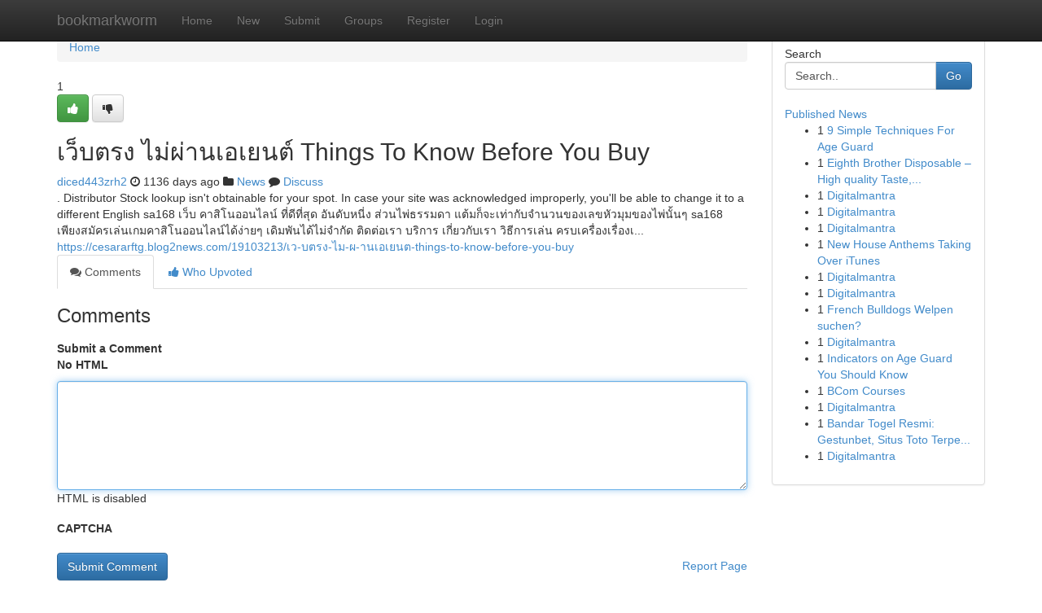

--- FILE ---
content_type: text/html; charset=UTF-8
request_url: https://bookmarkworm.com/story13614470/%E0%B9%80%E0%B8%A7-%E0%B8%9A%E0%B8%95%E0%B8%A3%E0%B8%87-%E0%B9%84%E0%B8%A1-%E0%B8%9C-%E0%B8%B2%E0%B8%99%E0%B9%80%E0%B8%AD%E0%B9%80%E0%B8%A2%E0%B8%99%E0%B8%95-things-to-know-before-you-buy
body_size: 4993
content:
<!DOCTYPE html>
<html class="no-js" dir="ltr" xmlns="http://www.w3.org/1999/xhtml" xml:lang="en" lang="en"><head>

<meta http-equiv="Pragma" content="no-cache" />
<meta http-equiv="expires" content="0" />
<meta http-equiv="Content-Type" content="text/html; charset=UTF-8" />	
<title>เว็บตรง ไม่ผ่านเอเยนต์ Things To Know Before You Buy</title>
<link rel="alternate" type="application/rss+xml" title="bookmarkworm.com &raquo; Feeds 1" href="/rssfeeds.php?p=1" />
<link rel="alternate" type="application/rss+xml" title="bookmarkworm.com &raquo; Feeds 2" href="/rssfeeds.php?p=2" />
<link rel="alternate" type="application/rss+xml" title="bookmarkworm.com &raquo; Feeds 3" href="/rssfeeds.php?p=3" />
<link rel="alternate" type="application/rss+xml" title="bookmarkworm.com &raquo; Feeds 4" href="/rssfeeds.php?p=4" />
<link rel="alternate" type="application/rss+xml" title="bookmarkworm.com &raquo; Feeds 5" href="/rssfeeds.php?p=5" />
<link rel="alternate" type="application/rss+xml" title="bookmarkworm.com &raquo; Feeds 6" href="/rssfeeds.php?p=6" />
<link rel="alternate" type="application/rss+xml" title="bookmarkworm.com &raquo; Feeds 7" href="/rssfeeds.php?p=7" />
<link rel="alternate" type="application/rss+xml" title="bookmarkworm.com &raquo; Feeds 8" href="/rssfeeds.php?p=8" />
<link rel="alternate" type="application/rss+xml" title="bookmarkworm.com &raquo; Feeds 9" href="/rssfeeds.php?p=9" />
<link rel="alternate" type="application/rss+xml" title="bookmarkworm.com &raquo; Feeds 10" href="/rssfeeds.php?p=10" />
<meta name="google-site-verification" content="m5VOPfs2gQQcZXCcEfUKlnQfx72o45pLcOl4sIFzzMQ" /><meta name="Language" content="en-us" />
<meta name="viewport" content="width=device-width, initial-scale=1.0">
<meta name="generator" content="Kliqqi" />

          <link rel="stylesheet" type="text/css" href="//netdna.bootstrapcdn.com/bootstrap/3.2.0/css/bootstrap.min.css">
             <link rel="stylesheet" type="text/css" href="https://cdnjs.cloudflare.com/ajax/libs/twitter-bootstrap/3.2.0/css/bootstrap-theme.css">
                <link rel="stylesheet" type="text/css" href="https://cdnjs.cloudflare.com/ajax/libs/font-awesome/4.1.0/css/font-awesome.min.css">
<link rel="stylesheet" type="text/css" href="/templates/bootstrap/css/style.css" media="screen" />

                         <script type="text/javascript" src="https://cdnjs.cloudflare.com/ajax/libs/modernizr/2.6.1/modernizr.min.js"></script>
<script type="text/javascript" src="https://cdnjs.cloudflare.com/ajax/libs/jquery/1.7.2/jquery.min.js"></script>
<style></style>
<link rel="alternate" type="application/rss+xml" title="RSS 2.0" href="/rss"/>
<link rel="icon" href="/favicon.ico" type="image/x-icon"/>
</head>

<body dir="ltr">

<header role="banner" class="navbar navbar-inverse navbar-fixed-top custom_header">
<div class="container">
<div class="navbar-header">
<button data-target=".bs-navbar-collapse" data-toggle="collapse" type="button" class="navbar-toggle">
    <span class="sr-only">Toggle navigation</span>
    <span class="fa fa-ellipsis-v" style="color:white"></span>
</button>
<a class="navbar-brand" href="/">bookmarkworm</a>	
</div>
<span style="display: none;"><a href="/forum">forum</a></span>
<nav role="navigation" class="collapse navbar-collapse bs-navbar-collapse">
<ul class="nav navbar-nav">
<li ><a href="/">Home</a></li>
<li ><a href="/new">New</a></li>
<li ><a href="/submit">Submit</a></li>
                    
<li ><a href="/groups"><span>Groups</span></a></li>
<li ><a href="/register"><span>Register</span></a></li>
<li ><a data-toggle="modal" href="#loginModal">Login</a></li>
</ul>
	

</nav>
</div>
</header>
<!-- START CATEGORIES -->
<div class="subnav" id="categories">
<div class="container">
<ul class="nav nav-pills"><li class="category_item"><a  href="/">Home</a></li></ul>
</div>
</div>
<!-- END CATEGORIES -->
	
<div class="container">
	<section id="maincontent"><div class="row"><div class="col-md-9">

<ul class="breadcrumb">
	<li><a href="/">Home</a></li>
</ul>

<div itemscope itemtype="http://schema.org/Article" class="stories" id="xnews-13614470" >


<div class="story_data">
<div class="votebox votebox-published">

<div itemprop="aggregateRating" itemscope itemtype="http://schema.org/AggregateRating" class="vote">
	<div itemprop="ratingCount" class="votenumber">1</div>
<div id="xvote-3" class="votebutton">
<!-- Already Voted -->
<a class="btn btn-default btn-success linkVote_3" href="/login" title=""><i class="fa fa-white fa-thumbs-up"></i></a>
<!-- Bury It -->
<a class="btn btn-default linkVote_3" href="/login"  title="" ><i class="fa fa-thumbs-down"></i></a>


</div>
</div>
</div>
<div class="title" id="title-3">
<span itemprop="name">

<h2 id="list_title"><span>เว็บตรง ไม่ผ่านเอเยนต์ Things To Know Before You Buy</span></h2></span>	
<span class="subtext">

<span itemprop="author" itemscope itemtype="http://schema.org/Person">
<span itemprop="name">
<a href="/user/diced443zrh2" rel="nofollow">diced443zrh2</a> 
</span></span>
<i class="fa fa-clock-o"></i>
<span itemprop="datePublished">  1136 days ago</span>

<script>
$(document).ready(function(){
    $("#list_title span").click(function(){
		window.open($("#siteurl").attr('href'), '', '');
    });
});
</script>

<i class="fa fa-folder"></i> 
<a href="/groups">News</a>

<span id="ls_comments_url-3">
	<i class="fa fa-comment"></i> <span id="linksummaryDiscuss"><a href="#discuss" class="comments">Discuss</a>&nbsp;</span>
</span> 





</div>
</div>
<span itemprop="articleBody">
<div class="storycontent">
	
<div class="news-body-text" id="ls_contents-3" dir="ltr">
. Distributor Stock lookup isn&#039;t obtainable for your spot. In case your site was acknowledged improperly, you&#039;ll be able to change it to a different English sa168 เว็บ คาสิโนออนไลน์ ที่ดีที่สุด อันดับหนี่ง ส่วนไพ่ธรรมดา แต้มก็จะเท่ากับจำนวนของเลขหัวมุมของไพ่นั้นๆ sa168 เพียงสมัครเล่นเกมคาสิโนออนไลน์ได้ง่ายๆ เดิมพันได้ไม่จำกัด ติดต่อเรา บริการ เกี่ยวกับเรา วิธีการเล่น ครบเครื่องเรื่องเ... <a id="siteurl" target="_blank" href="https://cesararftg.blog2news.com/19103213/เว-บตรง-ไม-ผ-านเอเยนต-things-to-know-before-you-buy">https://cesararftg.blog2news.com/19103213/เว-บตรง-ไม-ผ-านเอเยนต-things-to-know-before-you-buy</a><div class="clearboth"></div> 
</div>
</div><!-- /.storycontent -->
</span>
</div>

<ul class="nav nav-tabs" id="storytabs">
	<li class="active"><a data-toggle="tab" href="#comments"><i class="fa fa-comments"></i> Comments</a></li>
	<li><a data-toggle="tab" href="#who_voted"><i class="fa fa-thumbs-up"></i> Who Upvoted</a></li>
</ul>


<div id="tabbed" class="tab-content">

<div class="tab-pane fade active in" id="comments" >
<h3>Comments</h3>
<a name="comments" href="#comments"></a>
<ol class="media-list comment-list">

<a name="discuss"></a>
<form action="" method="post" id="thisform" name="mycomment_form">
<div class="form-horizontal">
<fieldset>
<div class="control-group">
<label for="fileInput" class="control-label">Submit a Comment</label>
<div class="controls">

<p class="help-inline"><strong>No HTML  </strong></p>
<textarea autofocus name="comment_content" id="comment_content" class="form-control comment-form" rows="6" /></textarea>
<p class="help-inline">HTML is disabled</p>
</div>
</div>


<script>
var ACPuzzleOptions = {
   theme :  "white",
   lang :  "en"
};
</script>

<div class="control-group">
	<label for="input01" class="control-label">CAPTCHA</label>
	<div class="controls">
	<div id="solvemedia_display">
	<script type="text/javascript" src="https://api.solvemedia.com/papi/challenge.script?k=1G9ho6tcbpytfUxJ0SlrSNt0MjjOB0l2"></script>

	<noscript>
	<iframe src="http://api.solvemedia.com/papi/challenge.noscript?k=1G9ho6tcbpytfUxJ0SlrSNt0MjjOB0l2" height="300" width="500" frameborder="0"></iframe><br/>
	<textarea name="adcopy_challenge" rows="3" cols="40"></textarea>
	<input type="hidden" name="adcopy_response" value="manual_challenge"/>
	</noscript>	
</div>
<br />
</div>
</div>

<div class="form-actions">
	<input type="hidden" name="process" value="newcomment" />
	<input type="hidden" name="randkey" value="75578554" />
	<input type="hidden" name="link_id" value="3" />
	<input type="hidden" name="user_id" value="2" />
	<input type="hidden" name="parrent_comment_id" value="0" />
	<input type="submit" name="submit" value="Submit Comment" class="btn btn-primary" />
	<a href="https://remove.backlinks.live" target="_blank" style="float:right; line-height: 32px;">Report Page</a>
</div>
</fieldset>
</div>
</form>
</ol>
</div>
	
<div class="tab-pane fade" id="who_voted">
<h3>Who Upvoted this Story</h3>
<div class="whovotedwrapper whoupvoted">
<ul>
<li>
<a href="/user/diced443zrh2" rel="nofollow" title="diced443zrh2" class="avatar-tooltip"><img src="/avatars/Avatar_100.png" alt="" align="top" title="" /></a>
</li>
</ul>
</div>
</div>
</div>
<!-- END CENTER CONTENT -->


</div>

<!-- START RIGHT COLUMN -->
<div class="col-md-3">
<div class="panel panel-default">
<div id="rightcol" class="panel-body">
<!-- START FIRST SIDEBAR -->

<!-- START SEARCH BOX -->
<script type="text/javascript">var some_search='Search..';</script>
<div class="search">
<div class="headline">
<div class="sectiontitle">Search</div>
</div>

<form action="/search" method="get" name="thisform-search" class="form-inline search-form" role="form" id="thisform-search" >

<div class="input-group">

<input type="text" class="form-control" tabindex="20" name="search" id="searchsite" value="Search.." onfocus="if(this.value == some_search) {this.value = '';}" onblur="if (this.value == '') {this.value = some_search;}"/>

<span class="input-group-btn">
<button type="submit" tabindex="21" class="btn btn-primary custom_nav_search_button" />Go</button>
</span>
</div>
</form>

<div style="clear:both;"></div>
<br />
</div>
<!-- END SEARCH BOX -->

<!-- START ABOUT BOX -->

	


<div class="headline">
<div class="sectiontitle"><a href="/">Published News</a></div>
</div>
<div class="boxcontent">
<ul class="sidebar-stories">

<li>
<span class="sidebar-vote-number">1</span>	<span class="sidebar-article"><a href="https://bookmarkworm.com/story20899033/9-simple-techniques-for-age-guard" class="sidebar-title">9 Simple Techniques For Age Guard</a></span>
</li>
<li>
<span class="sidebar-vote-number">1</span>	<span class="sidebar-article"><a href="https://bookmarkworm.com/story20899032/eighth-brother-disposable-high-quality-taste-smooth-clouds-dependable-power" class="sidebar-title">Eighth Brother Disposable &ndash; High quality Taste,...</a></span>
</li>
<li>
<span class="sidebar-vote-number">1</span>	<span class="sidebar-article"><a href="https://bookmarkworm.com/story20899031/digitalmantra" class="sidebar-title">Digitalmantra</a></span>
</li>
<li>
<span class="sidebar-vote-number">1</span>	<span class="sidebar-article"><a href="https://bookmarkworm.com/story20899030/digitalmantra" class="sidebar-title">Digitalmantra</a></span>
</li>
<li>
<span class="sidebar-vote-number">1</span>	<span class="sidebar-article"><a href="https://bookmarkworm.com/story20899029/digitalmantra" class="sidebar-title">Digitalmantra</a></span>
</li>
<li>
<span class="sidebar-vote-number">1</span>	<span class="sidebar-article"><a href="https://bookmarkworm.com/story20899028/new-house-anthems-taking-over-itunes" class="sidebar-title">New House Anthems Taking Over iTunes  </a></span>
</li>
<li>
<span class="sidebar-vote-number">1</span>	<span class="sidebar-article"><a href="https://bookmarkworm.com/story20899027/digitalmantra" class="sidebar-title">Digitalmantra</a></span>
</li>
<li>
<span class="sidebar-vote-number">1</span>	<span class="sidebar-article"><a href="https://bookmarkworm.com/story20899026/digitalmantra" class="sidebar-title">Digitalmantra</a></span>
</li>
<li>
<span class="sidebar-vote-number">1</span>	<span class="sidebar-article"><a href="https://bookmarkworm.com/story20899025/french-bulldogs-welpen-suchen" class="sidebar-title">French Bulldogs Welpen suchen? </a></span>
</li>
<li>
<span class="sidebar-vote-number">1</span>	<span class="sidebar-article"><a href="https://bookmarkworm.com/story20899024/digitalmantra" class="sidebar-title">Digitalmantra</a></span>
</li>
<li>
<span class="sidebar-vote-number">1</span>	<span class="sidebar-article"><a href="https://bookmarkworm.com/story20899023/indicators-on-age-guard-you-should-know" class="sidebar-title">Indicators on Age Guard You Should Know</a></span>
</li>
<li>
<span class="sidebar-vote-number">1</span>	<span class="sidebar-article"><a href="https://bookmarkworm.com/story20899022/bcom-courses" class="sidebar-title">BCom Courses</a></span>
</li>
<li>
<span class="sidebar-vote-number">1</span>	<span class="sidebar-article"><a href="https://bookmarkworm.com/story20899021/digitalmantra" class="sidebar-title">Digitalmantra</a></span>
</li>
<li>
<span class="sidebar-vote-number">1</span>	<span class="sidebar-article"><a href="https://bookmarkworm.com/story20899020/bandar-togel-resmi-gestunbet-situs-toto-terpercaya" class="sidebar-title">Bandar Togel Resmi: Gestunbet, Situs Toto Terpe...</a></span>
</li>
<li>
<span class="sidebar-vote-number">1</span>	<span class="sidebar-article"><a href="https://bookmarkworm.com/story20899019/digitalmantra" class="sidebar-title">Digitalmantra</a></span>
</li>

</ul>
</div>

<!-- END SECOND SIDEBAR -->
</div>
</div>
</div>
<!-- END RIGHT COLUMN -->
</div></section>
<hr>

<!--googleoff: all-->
<footer class="footer">
<div id="footer">
<span class="subtext"> Copyright &copy; 2026 | <a href="/search">Advanced Search</a> 
| <a href="/">Live</a>
| <a href="/">Tag Cloud</a>
| <a href="/">Top Users</a>
| Made with <a href="#" rel="nofollow" target="_blank">Kliqqi CMS</a> 
| <a href="/rssfeeds.php?p=1">All RSS Feeds</a> 
</span>
</div>
</footer>
<!--googleon: all-->


</div>
	
<!-- START UP/DOWN VOTING JAVASCRIPT -->
	
<script>
var my_base_url='http://bookmarkworm.com';
var my_kliqqi_base='';
var anonymous_vote = false;
var Voting_Method = '1';
var KLIQQI_Visual_Vote_Cast = "Voted";
var KLIQQI_Visual_Vote_Report = "Buried";
var KLIQQI_Visual_Vote_For_It = "Vote";
var KLIQQI_Visual_Comment_ThankYou_Rating = "Thank you for rating this comment.";


</script>
<!-- END UP/DOWN VOTING JAVASCRIPT -->


<script type="text/javascript" src="https://cdnjs.cloudflare.com/ajax/libs/jqueryui/1.8.23/jquery-ui.min.js"></script>
<link href="https://cdnjs.cloudflare.com/ajax/libs/jqueryui/1.8.23/themes/base/jquery-ui.css" media="all" rel="stylesheet" type="text/css" />




             <script type="text/javascript" src="https://cdnjs.cloudflare.com/ajax/libs/twitter-bootstrap/3.2.0/js/bootstrap.min.js"></script>

<!-- Login Modal -->
<div class="modal fade" id="loginModal" tabindex="-1" role="dialog">
<div class="modal-dialog">
<div class="modal-content">
<div class="modal-header">
<button type="button" class="close" data-dismiss="modal" aria-hidden="true">&times;</button>
<h4 class="modal-title">Login</h4>
</div>
<div class="modal-body">
<div class="control-group">
<form id="signin" action="/login?return=/story13614470/%E0%B9%80%E0%B8%A7-%E0%B8%9A%E0%B8%95%E0%B8%A3%E0%B8%87-%E0%B9%84%E0%B8%A1-%E0%B8%9C-%E0%B8%B2%E0%B8%99%E0%B9%80%E0%B8%AD%E0%B9%80%E0%B8%A2%E0%B8%99%E0%B8%95-things-to-know-before-you-buy" method="post">

<div style="login_modal_username">
	<label for="username">Username/Email</label><input id="username" name="username" class="form-control" value="" title="username" tabindex="1" type="text">
</div>
<div class="login_modal_password">
	<label for="password">Password</label><input id="password" name="password" class="form-control" value="" title="password" tabindex="2" type="password">
</div>
<div class="login_modal_remember">
<div class="login_modal_remember_checkbox">
	<input id="remember" style="float:left;margin-right:5px;" name="persistent" value="1" tabindex="3" type="checkbox">
</div>
<div class="login_modal_remember_label">
	<label for="remember" style="">Remember</label>
</div>
<div style="clear:both;"></div>
</div>
<div class="login_modal_login">
	<input type="hidden" name="processlogin" value="1"/>
	<input type="hidden" name="return" value=""/>
	<input class="btn btn-primary col-md-12" id="signin_submit" value="Sign In" tabindex="4" type="submit">
</div>
    
<hr class="soften" id="login_modal_spacer" />
	<div class="login_modal_forgot"><a class="btn btn-default col-md-12" id="forgot_password_link" href="/login">Forgotten Password?</a></div>
	<div class="clearboth"></div>
</form>
</div>
</div>
</div>
</div>
</div>

<script>$('.avatar-tooltip').tooltip()</script>
<script defer src="https://static.cloudflareinsights.com/beacon.min.js/vcd15cbe7772f49c399c6a5babf22c1241717689176015" integrity="sha512-ZpsOmlRQV6y907TI0dKBHq9Md29nnaEIPlkf84rnaERnq6zvWvPUqr2ft8M1aS28oN72PdrCzSjY4U6VaAw1EQ==" data-cf-beacon='{"version":"2024.11.0","token":"24b57fe101c24df6bf29ee900248e8d5","r":1,"server_timing":{"name":{"cfCacheStatus":true,"cfEdge":true,"cfExtPri":true,"cfL4":true,"cfOrigin":true,"cfSpeedBrain":true},"location_startswith":null}}' crossorigin="anonymous"></script>
</body>
</html>
